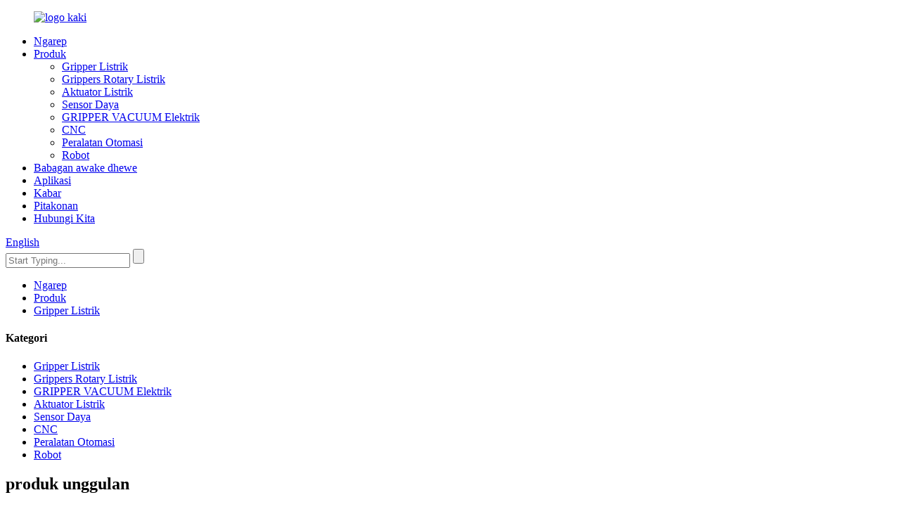

--- FILE ---
content_type: text/html
request_url: http://jw.sz-chengzhou.com/electric-gripper/
body_size: 12063
content:
<!DOCTYPE html> <html dir="ltr" lang="jw"> <head> <meta charset="UTF-8"/> <meta http-equiv="Content-Type" content="text/html; charset=UTF-8" /> <!-- Global site tag (gtag.js) - Google Analytics --> <script async src="https://www.googletagmanager.com/gtag/js?id=UA-228169157-22"></script> <script>
  window.dataLayer = window.dataLayer || [];
  function gtag(){dataLayer.push(arguments);}
  gtag('js', new Date());

  gtag('config', 'UA-228169157-22');
</script> <!-- Yandex.Metrika counter --> <script type="text/javascript" >
   (function(m,e,t,r,i,k,a){m[i]=m[i]||function(){(m[i].a=m[i].a||[]).push(arguments)};
   m[i].l=1*new Date();
   for (var j = 0; j < document.scripts.length; j++) {if (document.scripts[j].src === r) { return; }}
   k=e.createElement(t),a=e.getElementsByTagName(t)[0],k.async=1,k.src=r,a.parentNode.insertBefore(k,a)})
   (window, document, "script", "https://mc.yandex.ru/metrika/tag.js", "ym");

   ym(97663516, "init", {
        clickmap:true,
        trackLinks:true,
        accurateTrackBounce:true,
        webvisor:true
   });
</script> <noscript><div><img src="https://mc.yandex.ru/watch/97663516" style="position:absolute; left:-9999px;" alt="" /></div></noscript> <!-- /Yandex.Metrika counter -->  <title>Pabrik Gripper Listrik - Produsen lan Pemasok Gripper Listrik China</title> <meta name="viewport" content="width=device-width,initial-scale=1,minimum-scale=1,maximum-scale=1,user-scalable=no"> <link rel="apple-touch-icon-precomposed" href=""> <meta name="format-detection" content="telephone=no"> <meta name="apple-mobile-web-app-capable" content="yes"> <meta name="apple-mobile-web-app-status-bar-style" content="black"> <link href="//cdn.globalso.com/sz-chengzhou/style/global/style.css" rel="stylesheet" onload="this.onload=null;this.rel='stylesheet'"> <link href="//cdn.globalso.com/sz-chengzhou/style/public/public.css" rel="stylesheet" onload="this.onload=null;this.rel='stylesheet'"> <script src="https://cdn.globalso.com/lite-yt-embed.js"></script> <link href="https://cdn.globalso.com/lite-yt-embed.css" rel="stylesheet" onload="this.onload=null;this.rel='stylesheet'"> <link rel="shortcut icon" href="https://cdn.globalso.com/sz-chengzhou/ico.png" />  <!–Plugin WP Missed Schedule 2024-06-26 Active–><link rel="canonical" href="https://www.sz-chengzhou.com/electric-gripper/" /> <meta name="description" content="Produsen Gripper Listrik, Pabrik, Pemasok Saka China, Kita rawuh kanthi serius kanggo ngasilake lan tumindak kanthi integritas, lan kanthi disenengi para pelanggan ing omah lan ing luar negeri ing industri xxx." /> <link href="//cdn.globalso.com/hide_search.css" rel="stylesheet"/><link href="//www.sz-chengzhou.com/style/jw.html.css" rel="stylesheet"/><link rel="alternate" hreflang="jw" href="http://jw.sz-chengzhou.com/" /></head> <body> <div class="container"> <header class="web_head">     <section class="head_layer">       <div class="layout">         <figure class="logo"><a href="/">                 <img src="https://cdn.globalso.com/sz-chengzhou/foot-logo.png" alt="logo kaki">                 </a></figure>         <nav class="nav_wrap">           <ul class="head_nav">         <li><a href="/">Ngarep</a></li> <li class="current-menu-ancestor current-menu-parent"><a href="/products/">Produk</a> <ul class="sub-menu"> 	<li class="nav-current"><a href="/electric-gripper/">Gripper Listrik</a></li> 	<li><a href="/rotary-electric-grippers/">Grippers Rotary Listrik</a></li> 	<li><a href="/electric-actuator/">Aktuator Listrik</a></li> 	<li><a href="/electric-vacuum-gripper-force-sensor/">Sensor Daya</a></li> 	<li><a href="/electric-vacuum-gripper-products/">GRIPPER VACUUM Elektrik</a></li> 	<li><a href="/cnc/">CNC</a></li> 	<li><a href="/automation-equipment/">Peralatan Otomasi</a></li> 	<li><a href="/robot/">Robot</a></li> </ul> </li> <li><a href="/about-us/">Babagan awake dhewe</a></li> <li><a href="/applications/">Aplikasi</a></li> <li><a href="/news/">Kabar</a></li> <li><a href="/faqs/">Pitakonan</a></li> <li><a href="/contact-us/">Hubungi Kita</a></li>       </ul>         </nav>         <div class="head_right">           <div class="change-language ensemble">   <div class="change-language-info">     <div class="change-language-title medium-title">        <div class="language-flag language-flag-en"><a href="https://www.sz-chengzhou.com/"><b class="country-flag"></b><span>English</span> </a></div>        <b class="language-icon"></b>      </div> 	<div class="change-language-cont sub-content">         <div class="empty"></div>     </div>   </div> </div> <!--theme257-->          <div class="head-search">              <form  action="/search.php" method="get">           <input class="search-ipt" type="text" placeholder="Start Typing..."  name="s" id="s" />           <input type="hidden" name="cat" value="490"/>           <input class="search-btn" type="submit"  id="searchsubmit" value=""/>         <span id="btn-search"></span>         </form>           </div>         </div>       </div>     </section>   </header><div class="path_bar">     <div class="layout">       <ul>        <li> <a itemprop="breadcrumb" href="/">Ngarep</a></li><li> <a itemprop="breadcrumb" href="/products/" title="Products">Produk</a> </li><li> <a href="#">Gripper Listrik</a></li>       </ul>     </div>   </div> <section class="web_main page_main">   <div class="layout">     <aside class="aside">   <section class="aside-wrap">     <section class="side-widget">     <div class="side-tit-bar">       <h4 class="side-tit">Kategori</h4>     </div>     <ul class="side-cate">       <li class="nav-current"><a href="/electric-gripper/">Gripper Listrik</a></li> <li><a href="/rotary-electric-grippers/">Grippers Rotary Listrik</a></li> <li><a href="/electric-vacuum-gripper-products/">GRIPPER VACUUM Elektrik</a></li> <li><a href="/electric-actuator/">Aktuator Listrik</a></li> <li><a href="/electric-vacuum-gripper-force-sensor/">Sensor Daya</a></li> <li><a href="/cnc/">CNC</a></li> <li><a href="/automation-equipment/">Peralatan Otomasi</a></li> <li><a href="/robot/">Robot</a></li>     </ul>   </section>   <div class="side-widget">     <div class="side-tit-bar">       <h2 class="side-tit">produk unggulan</h2>     </div>     <div class="side-product-items">       <div class="items_content">         <ul >                     <li class="side_product_item">             <figure> <a  class="item-img" href="/rgi-series-product/"><img src="https://cdn.globalso.com/sz-chengzhou/RGI-300x300.jpg" alt="RGI Series rotary gripper listrik"></a>               <figcaption>                 <div class="item_text"><a href="/rgi-series-product/">RGI Series rotary gripper listrik</a></div>               </figcaption>             </figure>             <a href="/rgi-series-product/" class="add-friend"></a> </li>                     <li class="side_product_item">             <figure> <a  class="item-img" href="/cg-series-product/"><img src="https://cdn.globalso.com/sz-chengzhou/CG-Series-300x300.jpg" alt="CG Series telung driji gripper elektrik"></a>               <figcaption>                 <div class="item_text"><a href="/cg-series-product/">CG Series telung driji gripper elektrik</a></div>               </figcaption>             </figure>             <a href="/cg-series-product/" class="add-friend"></a> </li>                     <li class="side_product_item">             <figure> <a  class="item-img" href="/pgs-series-product/"><img src="https://cdn.globalso.com/sz-chengzhou/pgs1-300x300.jpg" alt="PGS Series miniatur gripper magnetik"></a>               <figcaption>                 <div class="item_text"><a href="/pgs-series-product/">PGS Series miniatur gripper magnetik</a></div>               </figcaption>             </figure>             <a href="/pgs-series-product/" class="add-friend"></a> </li>                     <li class="side_product_item">             <figure> <a  class="item-img" href="/pgc-series-product/"><img src="https://cdn.globalso.com/sz-chengzhou/PGC-Series-300x300.jpg" alt="PGC Series Paralel loro-driji gripper listrik"></a>               <figcaption>                 <div class="item_text"><a href="/pgc-series-product/">PGC Series Paralel loro-driji gripper listrik</a></div>               </figcaption>             </figure>             <a href="/pgc-series-product/" class="add-friend"></a> </li>                     <li class="side_product_item">             <figure> <a  class="item-img" href="/cnc-technology-product/"><img src="https://cdn.globalso.com/sz-chengzhou/Cutter-type-CNC-lathe.jpg" alt="Teknologi CNC"></a>               <figcaption>                 <div class="item_text"><a href="/cnc-technology-product/">Teknologi CNC</a></div>               </figcaption>             </figure>             <a href="/cnc-technology-product/" class="add-friend"></a> </li>                   </ul>       </div>     </div>   </div>       <div class="side-bn"><a href=""><img src="https://cdn.globalso.com/sz-chengzhou/contact.png" alt="" /></a></div>   </section> </aside>    <section class="main">       <div class="product-list">         <h1 class="page_title">Gripper Listrik</h1>          	                  <ul class="product_list_items">    <li class="product_list_item">             <figure>               <span class="item_img"><img src="https://cdn.globalso.com/sz-chengzhou/CG-Series.jpg" alt="CG Series telung driji gripper elektrik"><a href="/cg-series-product/" title="CG Series three-fingers electric gripper"></a> </span>               <figcaption> 			  <div class="item_information">                      <h3 class="item_title"><a href="/cg-series-product/" title="CG Series three-fingers electric gripper">CG Series telung driji gripper elektrik</a></h3>                 <div class="item_info"><p>Gripper listrik sentris telung driji seri CG sing dikembangake kanthi mandiri dening DH-Robotics minangka jiwa sing apik kanggo nyekel benda kerja silinder.Seri CG kasedhiya ing macem-macem model kanggo macem-macem skenario, stroke lan piranti pungkasan.</p> </div>                 </div>                 <div class="product_btns">                   <a href="javascript:" class="priduct_btn_inquiry add_email12">nakoni, nyelidiki</a><a href="/cg-series-product/" class="priduct_btn_detail">rinci</a>                 </div>               </figcaption>             </figure>           </li>    <li class="product_list_item">             <figure>               <span class="item_img"><img src="https://cdn.globalso.com/sz-chengzhou/pgs1.jpg" alt="PGS Series miniatur gripper magnetik"><a href="/pgs-series-product/" title="PGS Series miniature magnetic gripper"></a> </span>               <figcaption> 			  <div class="item_information">                      <h3 class="item_title"><a href="/pgs-series-product/" title="PGS Series miniature magnetic gripper">PGS Series miniatur gripper magnetik</a></h3>                 <div class="item_info"><p>Seri PGS minangka gripper elektromagnetik miniatur kanthi frekuensi kerja sing dhuwur.Adhedhasar desain pamisah, seri PGS bisa diterapake ing lingkungan winates spasi kanthi ukuran kompak lan konfigurasi sing prasaja.</p> </div>                 </div>                 <div class="product_btns">                   <a href="javascript:" class="priduct_btn_inquiry add_email12">nakoni, nyelidiki</a><a href="/pgs-series-product/" class="priduct_btn_detail">rinci</a>                 </div>               </figcaption>             </figure>           </li>    <li class="product_list_item">             <figure>               <span class="item_img"><img src="https://cdn.globalso.com/sz-chengzhou/PGC-Series.jpg" alt="PGC Series Paralel loro-driji gripper listrik"><a href="/pgc-series-product/" title="PGC Series Parallel two-fingers electric gripper"></a> </span>               <figcaption> 			  <div class="item_information">                      <h3 class="item_title"><a href="/pgc-series-product/" title="PGC Series Parallel two-fingers electric gripper">PGC Series Paralel loro-driji gripper listrik</a></h3>                 <div class="item_info"><p>Seri DH-Robotics PGC saka grippers listrik paralel kolaboratif yaiku gripper listrik sing utamané digunakake ing manipulator koperasi.Nduwe kaluwihan tingkat proteksi sing dhuwur, plug and play, beban gedhe lan liya-liyane.Seri PGC nggabungake kontrol pasukan presisi lan estetika industri.Ing taun 2021, dheweke menangake rong penghargaan desain industri, Red Dot Award lan IF Award.</p> </div>                 </div>                 <div class="product_btns">                   <a href="javascript:" class="priduct_btn_inquiry add_email12">nakoni, nyelidiki</a><a href="/pgc-series-product/" class="priduct_btn_detail">rinci</a>                 </div>               </figcaption>             </figure>           </li>    <li class="product_list_item">             <figure>               <span class="item_img"><img src="https://cdn.globalso.com/sz-chengzhou/AG-Series.jpg" alt="Gripper listrik kolaboratif adaptif Seri AG"><a href="/ag-series-product/" title="AG Series adaptive collaborative electric gripper"></a> </span>               <figcaption> 			  <div class="item_information">                      <h3 class="item_title"><a href="/ag-series-product/" title="AG Series adaptive collaborative electric gripper">Gripper listrik kolaboratif adaptif Seri AG</a></h3>                 <div class="item_info"><p>Seri AG minangka gripper listrik adaptif jinis linkage sing dikembangake sacara mandiri dening DH-Robotics.Kanthi piranti lunak Plug&Play sing akeh lan desain struktural sing apik banget, seri AG minangka solusi sing cocog kanggo ditrapake karo robot kolaboratif kanggo nyepeng karya kanthi macem-macem wujud ing industri sing beda-beda.</p> </div>                 </div>                 <div class="product_btns">                   <a href="javascript:" class="priduct_btn_inquiry add_email12">nakoni, nyelidiki</a><a href="/ag-series-product/" class="priduct_btn_detail">rinci</a>                 </div>               </figcaption>             </figure>           </li>    <li class="product_list_item">             <figure>               <span class="item_img"><img src="https://cdn.globalso.com/sz-chengzhou/PGI-Series.jpg" alt="PGI Series industri gripper listrik"><a href="/pgi-series-product/" title="PGI Series industrial electric gripper"></a> </span>               <figcaption> 			  <div class="item_information">                      <h3 class="item_title"><a href="/pgi-series-product/" title="PGI Series industrial electric gripper">PGI Series industri gripper listrik</a></h3>                 <div class="item_info"><p>Adhedhasar syarat industri "stroke dawa, beban dhuwur, lan tingkat perlindungan sing dhuwur", DH-Robotics kanthi mandiri ngembangake seri PGI saka gripper paralel listrik industri.Seri PGI digunakake akeh ing macem-macem skenario industri kanthi umpan balik positif.</p> </div>                 </div>                 <div class="product_btns">                   <a href="javascript:" class="priduct_btn_inquiry add_email12">nakoni, nyelidiki</a><a href="/pgi-series-product/" class="priduct_btn_detail">rinci</a>                 </div>               </figcaption>             </figure>           </li>    <li class="product_list_item">             <figure>               <span class="item_img"><img src="https://cdn.globalso.com/sz-chengzhou/pge.jpg" alt="PGE Series loro-driji gripper listrik industri"><a href="/pge-series-product/" title="PGE Series two-fingers industrial electric gripper"></a> </span>               <figcaption> 			  <div class="item_information">                      <h3 class="item_title"><a href="/pge-series-product/" title="PGE Series two-fingers industrial electric gripper">PGE Series loro-driji gripper listrik industri</a></h3>                 <div class="item_info"><p>Seri PGE minangka gripper paralel listrik jinis slim industri.Kanthi kontrol pasukan sing tepat, ukuran kompak lan kacepetan kerja sing dhuwur, wis dadi "Produk jual panas" ing bidang gripper listrik industri.</p> </div>                 </div>                 <div class="product_btns">                   <a href="javascript:" class="priduct_btn_inquiry add_email12">nakoni, nyelidiki</a><a href="/pge-series-product/" class="priduct_btn_detail">rinci</a>                 </div>               </figcaption>             </figure>           </li>          </ul>         <div class="page_bar">         <div class="pages"></div>       </div>       </div>            </section>   </div> </section> <footer class="web_footer">     <!--style="background-image: url(//cdn.globalso.com/sz-chengzhou/style/global/img/demo/footer_bg.jpg)"-->     <div class="foot_service">       <div class="layout">         <div class="foot_news wow fadeInRightA">           <div class="col_hd">             <h2 class="hd_title">Kabar</h2>             <h5 class="hd_desc">jejak kita, kepemimpinan, innoation, produk</h5>           </div>           <div class="col_bd">             <ul class="news_items flex_row">                            <li class="news_item">                 <a class="item_inner" href="/news/common-control-methods-for-electric-grippers-include-manual-control-programming-control-and-sensor-feedback-control/">                     <span  class="item_img_height"style="height:200px!important;">                   <div class="item_img"> <img src="https://cdn.globalso.com/sz-chengzhou/electric-rotary-gripper.jpg" alt="Cara kontrol umum kanggo grippers listrik kalebu kontrol manual, kontrol program lan kontrol umpan balik sensor"></div></span>                   <div class="item_info">                     <span class="news_time">23-11-06</span>                     <h4 class="news_tit">Cara kontrol umum kanggo grip listrik ...</h4>                   </div>                 </a>               </li>                             <li class="news_item">                 <a class="item_inner" href="/news/application-cases-of-electric-grippers-in-circular-production-lines/">                     <span  class="item_img_height"style="height:200px!important;">                   <div class="item_img"> <img src="https://cdn.globalso.com/sz-chengzhou/electric-gripper.jpg" alt="Kasus aplikasi grippers listrik ing jalur produksi bunder"></div></span>                   <div class="item_info">                     <span class="news_time">23-11-06</span>                     <h4 class="news_tit">Kasus aplikasi gripper listrik ing ...</h4>                   </div>                 </a>               </li>                             <li class="news_item">                 <a class="item_inner" href="/news/how-to-choose-the-electric-gripper-servo-gripper-correctly/">                     <span  class="item_img_height"style="height:200px!important;">                   <div class="item_img"> <img src="https://cdn.globalso.com/sz-chengzhou/correctly.png" alt="Carane milih gripper elektrik (servo gripper) bener"></div></span>                   <div class="item_info">                     <span class="news_time">23-06-30</span>                     <h4 class="news_tit">Cara milih gripper listrik (servo ...</h4>                   </div>                 </a>               </li>                             </ul>             <div class="learn_more">               <a href="/news/" class="sys_btn_more"></a>             </div>           </div>         </div>         <div class="foot_items wow fadeInLeftA">           <!-- foot_item_info -->           <div class="foot_item foot_item_info">             <figure class="foot_logo"><a href="/">                 <img src="https://cdn.globalso.com/sz-chengzhou/foot-logo.png" alt="logo kaki">                 </a></figure>           </div>           <!-- foot_item_contact -->           <div class="foot_item foot_item_contact">            <div class="foot_item_hd">              <h3 class="title">Hubungi Kita</h3>            </div>            <div class="foot_item_bd">              <address class="foot_contact_list">               <!-- icons:                    ============================                    contact_ico_local                    contact_ico_phone                    contact_ico_email                    contact_ico_fax                    contact_ico_skype                    contact_ico_time -->                <ul>                  <li class="contact_item">                    <i class="contact_ico contact_ico_phone"></i>                    <div class="contact_txt">                     <span class="contact_label">Telpon:</span>                     <span class="contact_val"><a class="tel_link" href="tel:0086-13828889362">0086-13828889362</a></span>                  </div>                                 </li>                  <li class="contact_item">                    <i class="contact_ico contact_ico_email"></i>                    <div class="contact_txt">                     <span class="contact_label">Email:</span>                     <span class="contact_val"><a href="mailto:admin@sz-chengzhou.com" class="add_email121">admin@sz-chengzhou.com</a></span>                  </div>                                 </li>                  <li class="contact_item">                    <i class="contact_ico contact_ico_local"></i>                    <div class="contact_txt">                     <span class="contact_label">alamat:</span>                     <span class="contact_val">6 Floor South, 15-5-B, Gonghe Eighth Ind Zone, Shajing Street, ShenZhen, Guangdong, China</span>                  </div>                                 </li>                   <li class="contact_item contact_shop">                    <!--<i class="contact_ico contact_ico_local"></i>-->                    <div class="contact_txt">                    <span class="contact_label_shop"><a href="https://www.robotshop.com/en/vendor/shenzhen-chengzhou-technology.html"  target="_blank" clas="contact_label_shop_a">Toko Eceran</a></span>                   </div>                                 </li>                </ul>              </address>            </div>           </div>           <!-- foot_item_inquiry -->           <div class="foot_item foot_item_inquiry">              <div class="company_subscribe">               <div class="learn_more">                 <a href="javascript:" class="sys_btn button">INQUIRY SAIKI</a>               </div>              </div>           </div>           <!-- foot_item_follow -->           <div class="foot_item foot_item_follow">             <ul class="foot_sns">                            <li><a target="_blank" href="https://www.facebook.com/ChengZhou-Automation-102170955849126/?ref=pages_you_manage"><img src="https://cdn.globalso.com/sz-chengzhou/sns02.png" alt="sns02"></a></li>                         <li><a target="_blank" href="https://www.linkedin.com/in/joy-ou-65363a23a/"><img src="https://cdn.globalso.com/sz-chengzhou/linnk.png" alt="linkedin"></a></li>                         <li><a target="_blank" href=""><img src="https://cdn.globalso.com/sz-chengzhou/sns021.png" alt="sns02"></a></li>                         <li><a target="_blank" href="https://www.youtube.com/channel/UC4NEpGitfxms54LRSXRb4Cg"><img src="https://cdn.globalso.com/sz-chengzhou/sns04.png" alt="sns04"></a></li>                         </ul>           </div>          </div>       </div>       <div class="coyright">© Hak Cipta - 2010-2022 : Kabeh Hak Dilindungi.<!--<script type="text/javascript" src="//www.globalso.site/livechat.js"></script>-->        <a href="/featured/">Produk Panas</a> - <a href="/sitemap.xml">Sitemap</a> - <a href="/">AMP Mobile</a> <br><a href='/electric-hydraulic-actuator/' title='Electric Hydraulic Actuator'>Aktuator Hidrolik Listrik</a>,  <a href='/electric-actuator-for-gate-valve/' title='Electric Actuator For Gate Valve'>Aktuator Listrik Kanggo Gate Valve</a>,  <a href='/electric-screw-jack-actuators/' title='Electric Screw Jack Actuators'>Aktuator Jack Screw Listrik</a>,  <a href='/econ-electric-actuator/' title='Econ Electric Actuator'>Econ Electric Actuator</a>,  <a href='/plugins/' title='Plugins'>Plugins</a>,  <a href='/industrial-automation-vibration-plate/' title='Industrial Automation Vibration Plate'>Plat Getaran Otomasi Industri</a>,         </div>     </div>   </footer> <aside class="scrollsidebar" id="scrollsidebar">   <div class="side_content">     <div class="side_list">       <header class="hd"><img src="//cdn.globalso.com/title_pic.png" alt="Inuiry online"/></header>       <div class="cont">         <li><a class="email" href="javascript:" onclick="showMsgPop();">Kirimi Email</a></li>                                       </div>                   <div class="side_title"><a  class="close_btn"><span>x</span></a></div>     </div>   </div>   <div class="show_btn"></div> </aside> <div class="inquiry-pop-bd">   <div class="inquiry-pop"> <i class="ico-close-pop" onclick="hideMsgPop();"></i>      <script type="text/javascript" src="//www.globalso.site/form.js"></script>    </div> </div> </div>  <script type="text/javascript" src="//cdn.globalso.com/sz-chengzhou/style/global/js/jquery.min.js"></script>  <script type="text/javascript" src="//cdn.globalso.com/sz-chengzhou/style/global/js/common.js"></script> <script type="text/javascript" src="//cdn.globalso.com/sz-chengzhou/style/public/public.js"></script>  <!--[if lt IE 9]> <script src="//cdn.globalso.com/sz-chengzhou/style/global/js/html5.js"></script> <![endif]--> <script type="text/javascript">

if(typeof jQuery == 'undefined' || typeof jQuery.fn.on == 'undefined') {
	document.write('<script src="https://www.sz-chengzhou.com/wp-content/plugins/bb-plugin/js/jquery.js"><\/script>');
	document.write('<script src="https://www.sz-chengzhou.com/wp-content/plugins/bb-plugin/js/jquery.migrate.min.js"><\/script>');
}

</script><ul class="prisna-wp-translate-seo" id="prisna-translator-seo"><li class="language-flag language-flag-en"><a href="https://www.sz-chengzhou.com/electric-gripper/" title="English" target="_blank"><b class="country-flag"></b><span>English</span></a></li><li class="language-flag language-flag-fr"><a href="http://fr.sz-chengzhou.com/electric-gripper/" title="French" target="_blank"><b class="country-flag"></b><span>French</span></a></li><li class="language-flag language-flag-de"><a href="http://de.sz-chengzhou.com/electric-gripper/" title="German" target="_blank"><b class="country-flag"></b><span>German</span></a></li><li class="language-flag language-flag-pt"><a href="http://pt.sz-chengzhou.com/electric-gripper/" title="Portuguese" target="_blank"><b class="country-flag"></b><span>Portuguese</span></a></li><li class="language-flag language-flag-es"><a href="http://es.sz-chengzhou.com/electric-gripper/" title="Spanish" target="_blank"><b class="country-flag"></b><span>Spanish</span></a></li><li class="language-flag language-flag-ru"><a href="http://ru.sz-chengzhou.com/electric-gripper/" title="Russian" target="_blank"><b class="country-flag"></b><span>Russian</span></a></li><li class="language-flag language-flag-ja"><a href="http://ja.sz-chengzhou.com/electric-gripper/" title="Japanese" target="_blank"><b class="country-flag"></b><span>Japanese</span></a></li><li class="language-flag language-flag-ko"><a href="http://ko.sz-chengzhou.com/electric-gripper/" title="Korean" target="_blank"><b class="country-flag"></b><span>Korean</span></a></li><li class="language-flag language-flag-ar"><a href="http://ar.sz-chengzhou.com/electric-gripper/" title="Arabic" target="_blank"><b class="country-flag"></b><span>Arabic</span></a></li><li class="language-flag language-flag-ga"><a href="http://ga.sz-chengzhou.com/electric-gripper/" title="Irish" target="_blank"><b class="country-flag"></b><span>Irish</span></a></li><li class="language-flag language-flag-el"><a href="http://el.sz-chengzhou.com/electric-gripper/" title="Greek" target="_blank"><b class="country-flag"></b><span>Greek</span></a></li><li class="language-flag language-flag-tr"><a href="http://tr.sz-chengzhou.com/electric-gripper/" title="Turkish" target="_blank"><b class="country-flag"></b><span>Turkish</span></a></li><li class="language-flag language-flag-it"><a href="http://it.sz-chengzhou.com/electric-gripper/" title="Italian" target="_blank"><b class="country-flag"></b><span>Italian</span></a></li><li class="language-flag language-flag-da"><a href="http://da.sz-chengzhou.com/electric-gripper/" title="Danish" target="_blank"><b class="country-flag"></b><span>Danish</span></a></li><li class="language-flag language-flag-ro"><a href="http://ro.sz-chengzhou.com/electric-gripper/" title="Romanian" target="_blank"><b class="country-flag"></b><span>Romanian</span></a></li><li class="language-flag language-flag-id"><a href="http://id.sz-chengzhou.com/electric-gripper/" title="Indonesian" target="_blank"><b class="country-flag"></b><span>Indonesian</span></a></li><li class="language-flag language-flag-cs"><a href="http://cs.sz-chengzhou.com/electric-gripper/" title="Czech" target="_blank"><b class="country-flag"></b><span>Czech</span></a></li><li class="language-flag language-flag-af"><a href="http://af.sz-chengzhou.com/electric-gripper/" title="Afrikaans" target="_blank"><b class="country-flag"></b><span>Afrikaans</span></a></li><li class="language-flag language-flag-sv"><a href="http://sv.sz-chengzhou.com/electric-gripper/" title="Swedish" target="_blank"><b class="country-flag"></b><span>Swedish</span></a></li><li class="language-flag language-flag-pl"><a href="http://pl.sz-chengzhou.com/electric-gripper/" title="Polish" target="_blank"><b class="country-flag"></b><span>Polish</span></a></li><li class="language-flag language-flag-eu"><a href="http://eu.sz-chengzhou.com/electric-gripper/" title="Basque" target="_blank"><b class="country-flag"></b><span>Basque</span></a></li><li class="language-flag language-flag-ca"><a href="http://ca.sz-chengzhou.com/electric-gripper/" title="Catalan" target="_blank"><b class="country-flag"></b><span>Catalan</span></a></li><li class="language-flag language-flag-eo"><a href="http://eo.sz-chengzhou.com/electric-gripper/" title="Esperanto" target="_blank"><b class="country-flag"></b><span>Esperanto</span></a></li><li class="language-flag language-flag-hi"><a href="http://hi.sz-chengzhou.com/electric-gripper/" title="Hindi" target="_blank"><b class="country-flag"></b><span>Hindi</span></a></li><li class="language-flag language-flag-lo"><a href="http://lo.sz-chengzhou.com/electric-gripper/" title="Lao" target="_blank"><b class="country-flag"></b><span>Lao</span></a></li><li class="language-flag language-flag-sq"><a href="http://sq.sz-chengzhou.com/electric-gripper/" title="Albanian" target="_blank"><b class="country-flag"></b><span>Albanian</span></a></li><li class="language-flag language-flag-am"><a href="http://am.sz-chengzhou.com/electric-gripper/" title="Amharic" target="_blank"><b class="country-flag"></b><span>Amharic</span></a></li><li class="language-flag language-flag-hy"><a href="http://hy.sz-chengzhou.com/electric-gripper/" title="Armenian" target="_blank"><b class="country-flag"></b><span>Armenian</span></a></li><li class="language-flag language-flag-az"><a href="http://az.sz-chengzhou.com/electric-gripper/" title="Azerbaijani" target="_blank"><b class="country-flag"></b><span>Azerbaijani</span></a></li><li class="language-flag language-flag-be"><a href="http://be.sz-chengzhou.com/electric-gripper/" title="Belarusian" target="_blank"><b class="country-flag"></b><span>Belarusian</span></a></li><li class="language-flag language-flag-bn"><a href="http://bn.sz-chengzhou.com/electric-gripper/" title="Bengali" target="_blank"><b class="country-flag"></b><span>Bengali</span></a></li><li class="language-flag language-flag-bs"><a href="http://bs.sz-chengzhou.com/electric-gripper/" title="Bosnian" target="_blank"><b class="country-flag"></b><span>Bosnian</span></a></li><li class="language-flag language-flag-bg"><a href="http://bg.sz-chengzhou.com/electric-gripper/" title="Bulgarian" target="_blank"><b class="country-flag"></b><span>Bulgarian</span></a></li><li class="language-flag language-flag-ceb"><a href="http://ceb.sz-chengzhou.com/electric-gripper/" title="Cebuano" target="_blank"><b class="country-flag"></b><span>Cebuano</span></a></li><li class="language-flag language-flag-ny"><a href="http://ny.sz-chengzhou.com/electric-gripper/" title="Chichewa" target="_blank"><b class="country-flag"></b><span>Chichewa</span></a></li><li class="language-flag language-flag-co"><a href="http://co.sz-chengzhou.com/electric-gripper/" title="Corsican" target="_blank"><b class="country-flag"></b><span>Corsican</span></a></li><li class="language-flag language-flag-hr"><a href="http://hr.sz-chengzhou.com/electric-gripper/" title="Croatian" target="_blank"><b class="country-flag"></b><span>Croatian</span></a></li><li class="language-flag language-flag-nl"><a href="http://nl.sz-chengzhou.com/electric-gripper/" title="Dutch" target="_blank"><b class="country-flag"></b><span>Dutch</span></a></li><li class="language-flag language-flag-et"><a href="http://et.sz-chengzhou.com/electric-gripper/" title="Estonian" target="_blank"><b class="country-flag"></b><span>Estonian</span></a></li><li class="language-flag language-flag-tl"><a href="http://tl.sz-chengzhou.com/electric-gripper/" title="Filipino" target="_blank"><b class="country-flag"></b><span>Filipino</span></a></li><li class="language-flag language-flag-fi"><a href="http://fi.sz-chengzhou.com/electric-gripper/" title="Finnish" target="_blank"><b class="country-flag"></b><span>Finnish</span></a></li><li class="language-flag language-flag-fy"><a href="http://fy.sz-chengzhou.com/electric-gripper/" title="Frisian" target="_blank"><b class="country-flag"></b><span>Frisian</span></a></li><li class="language-flag language-flag-gl"><a href="http://gl.sz-chengzhou.com/electric-gripper/" title="Galician" target="_blank"><b class="country-flag"></b><span>Galician</span></a></li><li class="language-flag language-flag-ka"><a href="http://ka.sz-chengzhou.com/electric-gripper/" title="Georgian" target="_blank"><b class="country-flag"></b><span>Georgian</span></a></li><li class="language-flag language-flag-gu"><a href="http://gu.sz-chengzhou.com/electric-gripper/" title="Gujarati" target="_blank"><b class="country-flag"></b><span>Gujarati</span></a></li><li class="language-flag language-flag-ht"><a href="http://ht.sz-chengzhou.com/electric-gripper/" title="Haitian" target="_blank"><b class="country-flag"></b><span>Haitian</span></a></li><li class="language-flag language-flag-ha"><a href="http://ha.sz-chengzhou.com/electric-gripper/" title="Hausa" target="_blank"><b class="country-flag"></b><span>Hausa</span></a></li><li class="language-flag language-flag-haw"><a href="http://haw.sz-chengzhou.com/electric-gripper/" title="Hawaiian" target="_blank"><b class="country-flag"></b><span>Hawaiian</span></a></li><li class="language-flag language-flag-iw"><a href="http://iw.sz-chengzhou.com/electric-gripper/" title="Hebrew" target="_blank"><b class="country-flag"></b><span>Hebrew</span></a></li><li class="language-flag language-flag-hmn"><a href="http://hmn.sz-chengzhou.com/electric-gripper/" title="Hmong" target="_blank"><b class="country-flag"></b><span>Hmong</span></a></li><li class="language-flag language-flag-hu"><a href="http://hu.sz-chengzhou.com/electric-gripper/" title="Hungarian" target="_blank"><b class="country-flag"></b><span>Hungarian</span></a></li><li class="language-flag language-flag-is"><a href="http://is.sz-chengzhou.com/electric-gripper/" title="Icelandic" target="_blank"><b class="country-flag"></b><span>Icelandic</span></a></li><li class="language-flag language-flag-ig"><a href="http://ig.sz-chengzhou.com/electric-gripper/" title="Igbo" target="_blank"><b class="country-flag"></b><span>Igbo</span></a></li><li class="language-flag language-flag-jw"><a href="http://jw.sz-chengzhou.com/electric-gripper/" title="Javanese" target="_blank"><b class="country-flag"></b><span>Javanese</span></a></li><li class="language-flag language-flag-kn"><a href="http://kn.sz-chengzhou.com/electric-gripper/" title="Kannada" target="_blank"><b class="country-flag"></b><span>Kannada</span></a></li><li class="language-flag language-flag-kk"><a href="http://kk.sz-chengzhou.com/electric-gripper/" title="Kazakh" target="_blank"><b class="country-flag"></b><span>Kazakh</span></a></li><li class="language-flag language-flag-km"><a href="http://km.sz-chengzhou.com/electric-gripper/" title="Khmer" target="_blank"><b class="country-flag"></b><span>Khmer</span></a></li><li class="language-flag language-flag-ku"><a href="http://ku.sz-chengzhou.com/electric-gripper/" title="Kurdish" target="_blank"><b class="country-flag"></b><span>Kurdish</span></a></li><li class="language-flag language-flag-ky"><a href="http://ky.sz-chengzhou.com/electric-gripper/" title="Kyrgyz" target="_blank"><b class="country-flag"></b><span>Kyrgyz</span></a></li><li class="language-flag language-flag-la"><a href="http://la.sz-chengzhou.com/electric-gripper/" title="Latin" target="_blank"><b class="country-flag"></b><span>Latin</span></a></li><li class="language-flag language-flag-lv"><a href="http://lv.sz-chengzhou.com/electric-gripper/" title="Latvian" target="_blank"><b class="country-flag"></b><span>Latvian</span></a></li><li class="language-flag language-flag-lt"><a href="http://lt.sz-chengzhou.com/electric-gripper/" title="Lithuanian" target="_blank"><b class="country-flag"></b><span>Lithuanian</span></a></li><li class="language-flag language-flag-lb"><a href="http://lb.sz-chengzhou.com/electric-gripper/" title="Luxembou.." target="_blank"><b class="country-flag"></b><span>Luxembou..</span></a></li><li class="language-flag language-flag-mk"><a href="http://mk.sz-chengzhou.com/electric-gripper/" title="Macedonian" target="_blank"><b class="country-flag"></b><span>Macedonian</span></a></li><li class="language-flag language-flag-mg"><a href="http://mg.sz-chengzhou.com/electric-gripper/" title="Malagasy" target="_blank"><b class="country-flag"></b><span>Malagasy</span></a></li><li class="language-flag language-flag-ms"><a href="http://ms.sz-chengzhou.com/electric-gripper/" title="Malay" target="_blank"><b class="country-flag"></b><span>Malay</span></a></li><li class="language-flag language-flag-ml"><a href="http://ml.sz-chengzhou.com/electric-gripper/" title="Malayalam" target="_blank"><b class="country-flag"></b><span>Malayalam</span></a></li><li class="language-flag language-flag-mt"><a href="http://mt.sz-chengzhou.com/electric-gripper/" title="Maltese" target="_blank"><b class="country-flag"></b><span>Maltese</span></a></li><li class="language-flag language-flag-mi"><a href="http://mi.sz-chengzhou.com/electric-gripper/" title="Maori" target="_blank"><b class="country-flag"></b><span>Maori</span></a></li><li class="language-flag language-flag-mr"><a href="http://mr.sz-chengzhou.com/electric-gripper/" title="Marathi" target="_blank"><b class="country-flag"></b><span>Marathi</span></a></li><li class="language-flag language-flag-mn"><a href="http://mn.sz-chengzhou.com/electric-gripper/" title="Mongolian" target="_blank"><b class="country-flag"></b><span>Mongolian</span></a></li><li class="language-flag language-flag-my"><a href="http://my.sz-chengzhou.com/electric-gripper/" title="Burmese" target="_blank"><b class="country-flag"></b><span>Burmese</span></a></li><li class="language-flag language-flag-ne"><a href="http://ne.sz-chengzhou.com/electric-gripper/" title="Nepali" target="_blank"><b class="country-flag"></b><span>Nepali</span></a></li><li class="language-flag language-flag-no"><a href="http://no.sz-chengzhou.com/electric-gripper/" title="Norwegian" target="_blank"><b class="country-flag"></b><span>Norwegian</span></a></li><li class="language-flag language-flag-ps"><a href="http://ps.sz-chengzhou.com/electric-gripper/" title="Pashto" target="_blank"><b class="country-flag"></b><span>Pashto</span></a></li><li class="language-flag language-flag-fa"><a href="http://fa.sz-chengzhou.com/electric-gripper/" title="Persian" target="_blank"><b class="country-flag"></b><span>Persian</span></a></li><li class="language-flag language-flag-pa"><a href="http://pa.sz-chengzhou.com/electric-gripper/" title="Punjabi" target="_blank"><b class="country-flag"></b><span>Punjabi</span></a></li><li class="language-flag language-flag-sr"><a href="http://sr.sz-chengzhou.com/electric-gripper/" title="Serbian" target="_blank"><b class="country-flag"></b><span>Serbian</span></a></li><li class="language-flag language-flag-st"><a href="http://st.sz-chengzhou.com/electric-gripper/" title="Sesotho" target="_blank"><b class="country-flag"></b><span>Sesotho</span></a></li><li class="language-flag language-flag-si"><a href="http://si.sz-chengzhou.com/electric-gripper/" title="Sinhala" target="_blank"><b class="country-flag"></b><span>Sinhala</span></a></li><li class="language-flag language-flag-sk"><a href="http://sk.sz-chengzhou.com/electric-gripper/" title="Slovak" target="_blank"><b class="country-flag"></b><span>Slovak</span></a></li><li class="language-flag language-flag-sl"><a href="http://sl.sz-chengzhou.com/electric-gripper/" title="Slovenian" target="_blank"><b class="country-flag"></b><span>Slovenian</span></a></li><li class="language-flag language-flag-so"><a href="http://so.sz-chengzhou.com/electric-gripper/" title="Somali" target="_blank"><b class="country-flag"></b><span>Somali</span></a></li><li class="language-flag language-flag-sm"><a href="http://sm.sz-chengzhou.com/electric-gripper/" title="Samoan" target="_blank"><b class="country-flag"></b><span>Samoan</span></a></li><li class="language-flag language-flag-gd"><a href="http://gd.sz-chengzhou.com/electric-gripper/" title="Scots Gaelic" target="_blank"><b class="country-flag"></b><span>Scots Gaelic</span></a></li><li class="language-flag language-flag-sn"><a href="http://sn.sz-chengzhou.com/electric-gripper/" title="Shona" target="_blank"><b class="country-flag"></b><span>Shona</span></a></li><li class="language-flag language-flag-sd"><a href="http://sd.sz-chengzhou.com/electric-gripper/" title="Sindhi" target="_blank"><b class="country-flag"></b><span>Sindhi</span></a></li><li class="language-flag language-flag-su"><a href="http://su.sz-chengzhou.com/electric-gripper/" title="Sundanese" target="_blank"><b class="country-flag"></b><span>Sundanese</span></a></li><li class="language-flag language-flag-sw"><a href="http://sw.sz-chengzhou.com/electric-gripper/" title="Swahili" target="_blank"><b class="country-flag"></b><span>Swahili</span></a></li><li class="language-flag language-flag-tg"><a href="http://tg.sz-chengzhou.com/electric-gripper/" title="Tajik" target="_blank"><b class="country-flag"></b><span>Tajik</span></a></li><li class="language-flag language-flag-ta"><a href="http://ta.sz-chengzhou.com/electric-gripper/" title="Tamil" target="_blank"><b class="country-flag"></b><span>Tamil</span></a></li><li class="language-flag language-flag-te"><a href="http://te.sz-chengzhou.com/electric-gripper/" title="Telugu" target="_blank"><b class="country-flag"></b><span>Telugu</span></a></li><li class="language-flag language-flag-th"><a href="http://th.sz-chengzhou.com/electric-gripper/" title="Thai" target="_blank"><b class="country-flag"></b><span>Thai</span></a></li><li class="language-flag language-flag-uk"><a href="http://uk.sz-chengzhou.com/electric-gripper/" title="Ukrainian" target="_blank"><b class="country-flag"></b><span>Ukrainian</span></a></li><li class="language-flag language-flag-ur"><a href="http://ur.sz-chengzhou.com/electric-gripper/" title="Urdu" target="_blank"><b class="country-flag"></b><span>Urdu</span></a></li><li class="language-flag language-flag-uz"><a href="http://uz.sz-chengzhou.com/electric-gripper/" title="Uzbek" target="_blank"><b class="country-flag"></b><span>Uzbek</span></a></li><li class="language-flag language-flag-vi"><a href="http://vi.sz-chengzhou.com/electric-gripper/" title="Vietnamese" target="_blank"><b class="country-flag"></b><span>Vietnamese</span></a></li><li class="language-flag language-flag-cy"><a href="http://cy.sz-chengzhou.com/electric-gripper/" title="Welsh" target="_blank"><b class="country-flag"></b><span>Welsh</span></a></li><li class="language-flag language-flag-xh"><a href="http://xh.sz-chengzhou.com/electric-gripper/" title="Xhosa" target="_blank"><b class="country-flag"></b><span>Xhosa</span></a></li><li class="language-flag language-flag-yi"><a href="http://yi.sz-chengzhou.com/electric-gripper/" title="Yiddish" target="_blank"><b class="country-flag"></b><span>Yiddish</span></a></li><li class="language-flag language-flag-yo"><a href="http://yo.sz-chengzhou.com/electric-gripper/" title="Yoruba" target="_blank"><b class="country-flag"></b><span>Yoruba</span></a></li><li class="language-flag language-flag-zu"><a href="http://zu.sz-chengzhou.com/electric-gripper/" title="Zulu" target="_blank"><b class="country-flag"></b><span>Zulu</span></a></li><li class="language-flag language-flag-rw"><a href="http://rw.sz-chengzhou.com/electric-gripper/" title="Kinyarwanda" target="_blank"><b class="country-flag"></b><span>Kinyarwanda</span></a></li><li class="language-flag language-flag-tt"><a href="http://tt.sz-chengzhou.com/electric-gripper/" title="Tatar" target="_blank"><b class="country-flag"></b><span>Tatar</span></a></li><li class="language-flag language-flag-or"><a href="http://or.sz-chengzhou.com/electric-gripper/" title="Oriya" target="_blank"><b class="country-flag"></b><span>Oriya</span></a></li><li class="language-flag language-flag-tk"><a href="http://tk.sz-chengzhou.com/electric-gripper/" title="Turkmen" target="_blank"><b class="country-flag"></b><span>Turkmen</span></a></li><li class="language-flag language-flag-ug"><a href="http://ug.sz-chengzhou.com/electric-gripper/" title="Uyghur" target="_blank"><b class="country-flag"></b><span>Uyghur</span></a></li></ul> <!–Plugin WP Missed Schedule 2024-06-26 Active–><link rel='stylesheet' id='fl-builder-layout-1573-css'  href='https://www.sz-chengzhou.com/uploads/bb-plugin/cache/1573-layout.css?ver=bbbd2798fb16ae07907339f923853122' type='text/css' media='all' /> <link rel='stylesheet' id='fl-builder-layout-1563-css'  href='https://www.sz-chengzhou.com/uploads/bb-plugin/cache/1563-layout-partial.css?ver=5237ce203709593d9102521389bb95f9' type='text/css' media='all' /> <link rel='stylesheet' id='fl-builder-layout-1550-css'  href='https://www.sz-chengzhou.com/uploads/bb-plugin/cache/1550-layout-partial.css?ver=23a57d17ad11ddc3d2feaf2ffe457750' type='text/css' media='all' /> <link rel='stylesheet' id='fl-builder-layout-1531-css'  href='https://www.sz-chengzhou.com/uploads/bb-plugin/cache/1531-layout-partial.css?ver=3243c483543b06ddfb193e7d993c2850' type='text/css' media='all' /> <link rel='stylesheet' id='fl-builder-layout-1514-css'  href='https://www.sz-chengzhou.com/uploads/bb-plugin/cache/1514-layout-partial.css?ver=7694f22c771d31be3482a454f84ad7a5' type='text/css' media='all' /> <link rel='stylesheet' id='fl-builder-layout-1482-css'  href='https://www.sz-chengzhou.com/uploads/bb-plugin/cache/1482-layout-partial.css?ver=3fb6884a7ea640f2cc91330ac509583f' type='text/css' media='all' />   <script type='text/javascript' src='https://www.sz-chengzhou.com/uploads/bb-plugin/cache/1573-layout.js?ver=bbbd2798fb16ae07907339f923853122'></script> <script type="text/javascript" src="//cdn.goodao.net/style/js/translator-dropdown.js?ver=1.11"></script><script type="text/javascript">/*<![CDATA[*/var _prisna_translate=_prisna_translate||{languages:["en","fr","es","de","ru","ar","ko","ja","it","pt","ga","da","id","tr","sv","ro","pl","cs","eu","ca","eo","hi","el","ms","sr","sw","th","vi","cy","sk","lv","mt","hu","gl","gu","et","bn","sq","be","nl","tl","is","ht","lt","no","sl","ta","uk","yi","ur","te","fa","mk","kn","iw","fi","hr","bg","az","ka","af","st","si","so","su","tg","uz","yo","zu","pa","jw","kk","km","ceb","ny","lo","la","mg","ml","mi","mn","mr","my","ne","ig","hmn","ha","bs","hy","zh-TW","zh-CN","am","fy","co","ku","ps","lb","ky","sm","gd","sn","sd","xh","haw"],scrollBarLanguages:"15",flags:false,shortNames:true,targetSelector:"body,title",locationWidget:false,location:".transall",translateAttributes:true,translateTitleAttribute:true,translateAltAttribute:true,translatePlaceholderAttribute:true,translateMetaTags:"keywords,description,og:title,og:description,og:locale,og:url",localStorage:true,localStorageExpires:"1",backgroundColor:"transparent",fontColor:"transparent",nativeLanguagesNames:{"id":"Bahasa Indonesia","bs":"\u0431\u043e\u0441\u0430\u043d\u0441\u043a\u0438","my":"\u1019\u103c\u1014\u103a\u1019\u102c\u1018\u102c\u101e\u102c","kk":"\u049a\u0430\u0437\u0430\u049b","km":"\u1797\u17b6\u179f\u17b6\u1781\u17d2\u1798\u17c2\u179a","lo":"\u0e9e\u0eb2\u0eaa\u0eb2\u0ea5\u0eb2\u0ea7","mn":"\u041c\u043e\u043d\u0433\u043e\u043b \u0445\u044d\u043b","tg":"\u0422\u043e\u04b7\u0438\u043a\u04e3","ca":"Catal\u00e0","uz":"O\u02bbzbekcha","yo":"\u00c8d\u00e8 Yor\u00f9b\u00e1","si":"\u0dc3\u0dd2\u0d82\u0dc4\u0dbd","ne":"\u0928\u0947\u092a\u093e\u0932\u0940","pa":"\u0a2a\u0a70\u0a1c\u0a3e\u0a2c\u0a40","cs":"\u010ce\u0161tina","mr":"\u092e\u0930\u093e\u0920\u0940","ml":"\u0d2e\u0d32\u0d2f\u0d3e\u0d33\u0d02","hy":"\u0570\u0561\u0575\u0565\u0580\u0565\u0576","da":"Dansk","de":"Deutsch","es":"Espa\u00f1ol","fr":"Fran\u00e7ais","hr":"Hrvatski","it":"Italiano","lv":"Latvie\u0161u","lt":"Lietuvi\u0173","hu":"Magyar","nl":"Nederlands","no":"Norsk\u200e","pl":"Polski","pt":"Portugu\u00eas","ro":"Rom\u00e2n\u0103","sk":"Sloven\u010dina","sl":"Sloven\u0161\u010dina","fi":"Suomi","sv":"Svenska","tr":"T\u00fcrk\u00e7e","vi":"Ti\u1ebfng Vi\u1ec7t","el":"\u0395\u03bb\u03bb\u03b7\u03bd\u03b9\u03ba\u03ac","ru":"\u0420\u0443\u0441\u0441\u043a\u0438\u0439","sr":"\u0421\u0440\u043f\u0441\u043a\u0438","uk":"\u0423\u043a\u0440\u0430\u0457\u043d\u0441\u044c\u043a\u0430","bg":"\u0411\u044a\u043b\u0433\u0430\u0440\u0441\u043a\u0438","iw":"\u05e2\u05d1\u05e8\u05d9\u05ea","ar":"\u0627\u0644\u0639\u0631\u0628\u064a\u0629","fa":"\u0641\u0627\u0631\u0633\u06cc","hi":"\u0939\u093f\u0928\u094d\u0926\u0940","tl":"Tagalog","th":"\u0e20\u0e32\u0e29\u0e32\u0e44\u0e17\u0e22","mt":"Malti","sq":"Shqip","eu":"Euskara","bn":"\u09ac\u09be\u0982\u09b2\u09be","be":"\u0431\u0435\u043b\u0430\u0440\u0443\u0441\u043a\u0430\u044f \u043c\u043e\u0432\u0430","et":"Eesti Keel","gl":"Galego","ka":"\u10e5\u10d0\u10e0\u10d7\u10e3\u10da\u10d8","gu":"\u0a97\u0ac1\u0a9c\u0ab0\u0abe\u0aa4\u0ac0","ht":"Krey\u00f2l Ayisyen","is":"\u00cdslenska","ga":"Gaeilge","kn":"\u0c95\u0ca8\u0ccd\u0ca8\u0ca1","mk":"\u043c\u0430\u043a\u0435\u0434\u043e\u043d\u0441\u043a\u0438","ms":"Bahasa Melayu","sw":"Kiswahili","yi":"\u05f2\u05b4\u05d3\u05d9\u05e9","ta":"\u0ba4\u0bae\u0bbf\u0bb4\u0bcd","te":"\u0c24\u0c46\u0c32\u0c41\u0c17\u0c41","ur":"\u0627\u0631\u062f\u0648","cy":"Cymraeg","zh-CN":"\u4e2d\u6587\uff08\u7b80\u4f53\uff09\u200e","zh-TW":"\u4e2d\u6587\uff08\u7e41\u9ad4\uff09\u200e","ja":"\u65e5\u672c\u8a9e","ko":"\ud55c\uad6d\uc5b4","am":"\u12a0\u121b\u122d\u129b","haw":"\u014clelo Hawai\u02bbi","ky":"\u043a\u044b\u0440\u0433\u044b\u0437\u0447\u0430","lb":"L\u00ebtzebuergesch","ps":"\u067e\u069a\u062a\u0648\u200e","sd":"\u0633\u0646\u068c\u064a"},home:"\/",clsKey: "3bf380c55f2f34fb99c0c54863ff3e57"};/*]]>*/</script><script>
function getCookie(name) {
    var arg = name + "=";
    var alen = arg.length;
    var clen = document.cookie.length;
    var i = 0;
    while (i < clen) {
        var j = i + alen;
        if (document.cookie.substring(i, j) == arg) return getCookieVal(j);
        i = document.cookie.indexOf(" ", i) + 1;
        if (i == 0) break;
    }
    return null;
}
function setCookie(name, value) {
    var expDate = new Date();
    var argv = setCookie.arguments;
    var argc = setCookie.arguments.length;
    var expires = (argc > 2) ? argv[2] : null;
    var path = (argc > 3) ? argv[3] : null;
    var domain = (argc > 4) ? argv[4] : null;
    var secure = (argc > 5) ? argv[5] : false;
    if (expires != null) {
        expDate.setTime(expDate.getTime() + expires);
    }
    document.cookie = name + "=" + escape(value) + ((expires == null) ? "": ("; expires=" + expDate.toUTCString())) + ((path == null) ? "": ("; path=" + path)) + ((domain == null) ? "": ("; domain=" + domain)) + ((secure == true) ? "; secure": "");
}
function getCookieVal(offset) {
    var endstr = document.cookie.indexOf(";", offset);
    if (endstr == -1) endstr = document.cookie.length;
    return unescape(document.cookie.substring(offset, endstr));
}

var firstshow = 0;
var cfstatshowcookie = getCookie('easyiit_stats');
if (cfstatshowcookie != 1) {
    a = new Date();
    h = a.getHours();
    m = a.getMinutes();
    s = a.getSeconds();
    sparetime = 1000 * 60 * 60 * 24 * 1 - (h * 3600 + m * 60 + s) * 1000 - 1;
    setCookie('easyiit_stats', 1, sparetime, '/');
    firstshow = 1;
}
if (!navigator.cookieEnabled) {
    firstshow = 0;
}
var referrer = escape(document.referrer);
var currweb = escape(location.href);
var screenwidth = screen.width;
var screenheight = screen.height;
var screencolordepth = screen.colorDepth;
$(function($){
   $.get("https://www.sz-chengzhou.com/statistic.php", { action:'stats_init', assort:0, referrer:referrer, currweb:currweb , firstshow:firstshow ,screenwidth:screenwidth, screenheight: screenheight, screencolordepth: screencolordepth, ranstr: Math.random()},function(data){}, "json");
			
});
</script>   <script src="//cdnus.globalso.com/common_front.js"></script><script src="//www.sz-chengzhou.com/style/jw.html.js"></script></body> </html><!-- Globalso Cache file was created in 0.44528889656067 seconds, on 26-06-24 16:29:53 -->

--- FILE ---
content_type: text/css
request_url: https://www.sz-chengzhou.com/uploads/bb-plugin/cache/1563-layout-partial.css?ver=5237ce203709593d9102521389bb95f9
body_size: 491
content:
 .fl-node-6268fb40334ae > .fl-row-content-wrap {padding-top:0px;padding-right:0px;padding-bottom:0px;padding-left:0px;}.fl-node-626b4a4ae64d5 {width: 100%;}.fl-node-626b4c767ad52 {width: 100%;}.fl-node-626b4b462cbc3 {width: 100%;}.fl-node-626b4b7a77f61 {width: 33.33%;}.fl-node-626b4b91d3f96 {width: 33.33%;}.fl-node-626b4b956748e {width: 33.33%;}.fl-node-626b4c8862e24 {width: 100%;}.fl-node-626b4cab6e7cb {width: 8%;}.fl-node-626b4d0bd10e9 {width: 8%;}.fl-node-626b4cb9e0165 {width: 8%;}.fl-node-626b4ea98683d {width: 12%;}.fl-node-626b4d0e87f03 {width: 8%;}.fl-node-626b4ec81a487 {width: 12%;}.fl-node-626b4d4333e5c {width: 8%;}.fl-node-626b4ed56f05d {width: 36%;}.fl-node-626b554284a48 {width: 8%;}.fl-node-626b555bc3c3f {width: 8%;}.fl-node-626b55466e002 {width: 8%;}.fl-node-626b556117c7a {width: 8%;}.fl-node-626b5ae438dc6 {width: 8%;}.fl-node-626b5ae829f7b {width: 60%;}.fl-node-626b501341b39 {width: 100%;}.fl-node-626b5008836f0 {width: 100%;}.fl-node-626b50b28d79b {width: 100%;}.fl-node-626b5181b5ffa {width: 100%;}.fl-node-626b52205c08e {width: 33.33%;}.fl-node-626b524250aa9 {width: 33.33%;}.fl-node-626b524630f14 {width: 33.33%;}.fl-node-626b500fb09af .fl-separator {border-top:1px solid #035199;filter: alpha(opacity = 100);opacity: 1;margin: auto;} .fl-node-626b4d08aa58e > .fl-module-content {margin-top:5px;margin-left:-50px;}@media (max-width: 768px) { .fl-node-626b4d08aa58e > .fl-module-content { margin-left:10px; } } .fl-node-626b4ea7188f3 > .fl-module-content {margin-top:5px;margin-left:-50px;}@media (max-width: 768px) { .fl-node-626b4ea7188f3 > .fl-module-content { margin-left:10px; } } .fl-node-626b4ec619ef6 > .fl-module-content {margin-top:5px;margin-left:-50px;}@media (max-width: 768px) { .fl-node-626b4ec619ef6 > .fl-module-content { margin-left:10px; } } .fl-node-626b4ed3481aa > .fl-module-content {margin-top:5px;margin-left:-50px;}@media (max-width: 768px) { .fl-node-626b4ed3481aa > .fl-module-content { margin-left:10px; } } .fl-node-626b555938068 > .fl-module-content {margin-top:5px;margin-left:-50px;}@media (max-width: 768px) { .fl-node-626b555938068 > .fl-module-content { margin-left:10px; } } .fl-node-626b555dbdadf > .fl-module-content {margin-top:5px;margin-left:-50px;}@media (max-width: 768px) { .fl-node-626b555dbdadf > .fl-module-content { margin-left:10px; } } .fl-node-626b5ae5de922 > .fl-module-content {margin-top:5px;margin-left:-50px;}@media (max-width: 768px) { .fl-node-626b5ae5de922 > .fl-module-content { margin-left:10px; } }.fl-node-626b51712a030 .fl-separator {border-top:1px solid #035199;filter: alpha(opacity = 100);opacity: 1;margin: auto;} .fl-node-626b52834c788 > .fl-module-content {margin-top:0px;} .fl-node-626b52a10c49b > .fl-module-content {margin-top:0px;}

--- FILE ---
content_type: text/css
request_url: https://www.sz-chengzhou.com/uploads/bb-plugin/cache/1550-layout-partial.css?ver=23a57d17ad11ddc3d2feaf2ffe457750
body_size: 637
content:
 .fl-node-6268fb40334ae > .fl-row-content-wrap {padding-top:0px;padding-right:0px;padding-bottom:0px;padding-left:0px;}.fl-node-626b4a4ae64d5 {width: 66.67%;}.fl-node-626b578a723a7 {width: 33.33%;}.fl-node-626b4c767ad52 {width: 100%;}.fl-node-626b4b462cbc3 {width: 100%;}.fl-node-626b4b7a77f61 {width: 33.33%;}.fl-node-626b4b91d3f96 {width: 33.33%;}.fl-node-626b4b956748e {width: 33.33%;}.fl-node-626b4c8862e24 {width: 100%;}.fl-node-626b4cab6e7cb {width: 8%;}.fl-node-626b4d0bd10e9 {width: 8%;}.fl-node-626b4cb9e0165 {width: 8%;}.fl-node-626b4ea98683d {width: 10%;}.fl-node-626b4d0e87f03 {width: 8%;}.fl-node-626b4ec81a487 {width: 9.25%;}.fl-node-626b4d4333e5c {width: 8%;}.fl-node-626b4ed56f05d {width: 8%;}.fl-node-626b55f638f2d {width: 8%;}.fl-node-626b55365a55c {width: 24.75%;}.fl-node-626b553ec55e4 {width: 8.33%;}.fl-node-626b55574621f {width: 8%;}.fl-node-626b7f7a4a249 {width: 8%;}.fl-node-626b7f87951be {width: 9.03%;}.fl-node-626b7f93a4d1b {width: 8%;}.fl-node-626b7f9b13aa1 {width: 8%;}.fl-node-626b554284a48 {width: 8%;}.fl-node-626b555bc3c3f {width: 8%;}.fl-node-626b55466e002 {width: 8%;}.fl-node-626b556117c7a {width: 8%;}.fl-node-626b5ae438dc6 {width: 8%;}.fl-node-626b5ae829f7b {width: 10.64%;}.fl-node-626b501341b39 {width: 100%;}.fl-node-626b5008836f0 {width: 100%;}.fl-node-626b50b28d79b {width: 100%;}.fl-node-626b5181b5ffa {width: 100%;}.fl-node-626b52205c08e {width: 33.33%;}.fl-node-626b524250aa9 {width: 33.33%;}.fl-node-626b524630f14 {width: 33.33%;}.fl-node-626b500fb09af .fl-separator {border-top:1px solid #035199;filter: alpha(opacity = 100);opacity: 1;margin: auto;} .fl-node-626b4d08aa58e > .fl-module-content {margin-top:5px;margin-left:-50px;}@media (max-width: 768px) { .fl-node-626b4d08aa58e > .fl-module-content { margin-left:10px; } } .fl-node-626b4ea7188f3 > .fl-module-content {margin-top:5px;margin-left:-50px;}@media (max-width: 768px) { .fl-node-626b4ea7188f3 > .fl-module-content { margin-left:10px; } } .fl-node-626b4ec619ef6 > .fl-module-content {margin-top:5px;margin-left:-50px;}@media (max-width: 768px) { .fl-node-626b4ec619ef6 > .fl-module-content { margin-left:10px; } } .fl-node-626b4ed3481aa > .fl-module-content {margin-top:5px;margin-left:-50px;}@media (max-width: 768px) { .fl-node-626b4ed3481aa > .fl-module-content { margin-left:10px; } } .fl-node-626b5608d1933 > .fl-module-content {margin-top:5px;margin-left:-50px;}@media (max-width: 768px) { .fl-node-626b5608d1933 > .fl-module-content { margin-left:10px; } } .fl-node-626b5554d6d04 > .fl-module-content {margin-top:5px;margin-left:-50px;}@media (max-width: 768px) { .fl-node-626b5554d6d04 > .fl-module-content { margin-left:10px; } } .fl-node-626b7f839adad > .fl-module-content {margin-top:5px;margin-left:-50px;}@media (max-width: 768px) { .fl-node-626b7f839adad > .fl-module-content { margin-left:10px; } } .fl-node-626b7f97f32a5 > .fl-module-content {margin-top:5px;margin-left:-50px;}@media (max-width: 768px) { .fl-node-626b7f97f32a5 > .fl-module-content { margin-left:10px; } } .fl-node-626b555938068 > .fl-module-content {margin-top:5px;margin-left:-50px;}@media (max-width: 768px) { .fl-node-626b555938068 > .fl-module-content { margin-left:10px; } } .fl-node-626b555dbdadf > .fl-module-content {margin-top:5px;margin-left:-50px;}@media (max-width: 768px) { .fl-node-626b555dbdadf > .fl-module-content { margin-left:10px; } } .fl-node-626b5ae5de922 > .fl-module-content {margin-top:5px;margin-left:-50px;}@media (max-width: 768px) { .fl-node-626b5ae5de922 > .fl-module-content { margin-left:10px; } }.fl-node-626b51712a030 .fl-separator {border-top:1px solid #035199;filter: alpha(opacity = 100);opacity: 1;margin: auto;} .fl-node-626b52834c788 > .fl-module-content {margin-top:0px;} .fl-node-626b52a10c49b > .fl-module-content {margin-top:0px;} .fl-node-626b52a39c53b > .fl-module-content {margin-top:0px;}

--- FILE ---
content_type: text/css
request_url: https://www.sz-chengzhou.com/uploads/bb-plugin/cache/1514-layout-partial.css?ver=7694f22c771d31be3482a454f84ad7a5
body_size: 560
content:
 .fl-node-6268fb40334ae > .fl-row-content-wrap {padding-top:0px;padding-right:0px;padding-bottom:0px;padding-left:0px;}.fl-node-626b4a4ae64d5 {width: 66.67%;}.fl-node-626b578a723a7 {width: 33.33%;}.fl-node-626b4c767ad52 {width: 100%;}.fl-node-626b4b462cbc3 {width: 100%;}.fl-node-626b4b7a77f61 {width: 33.33%;}.fl-node-626b4b91d3f96 {width: 33.33%;}.fl-node-626b4b956748e {width: 33.33%;}.fl-node-626b4c8862e24 {width: 100%;}.fl-node-626b4cab6e7cb {width: 8%;}.fl-node-626b4d0bd10e9 {width: 8%;}.fl-node-626b4cb9e0165 {width: 8%;}.fl-node-626b4ea98683d {width: 10%;}.fl-node-626b4d0e87f03 {width: 8%;}.fl-node-626b4ec81a487 {width: 8%;}.fl-node-626b4d4333e5c {width: 8%;}.fl-node-626b4ed56f05d {width: 8%;}.fl-node-626b55f638f2d {width: 8%;}.fl-node-626b55365a55c {width: 26%;}.fl-node-626b553ec55e4 {width: 8%;}.fl-node-626b55574621f {width: 8%;}.fl-node-626b554284a48 {width: 8%;}.fl-node-626b555bc3c3f {width: 8%;}.fl-node-626b55466e002 {width: 8%;}.fl-node-626b556117c7a {width: 8%;}.fl-node-626b5ae438dc6 {width: 8%;}.fl-node-626b5ae829f7b {width: 44%;}.fl-node-626b501341b39 {width: 100%;}.fl-node-626b5008836f0 {width: 100%;}.fl-node-626b50b28d79b {width: 100%;}.fl-node-626b5181b5ffa {width: 100%;}.fl-node-626b52205c08e {width: 33.33%;}.fl-node-626b524250aa9 {width: 33.33%;}.fl-node-626b524630f14 {width: 33.33%;}.fl-node-626b500fb09af .fl-separator {border-top:1px solid #035199;filter: alpha(opacity = 100);opacity: 1;margin: auto;} .fl-node-626b4d08aa58e > .fl-module-content {margin-top:5px;margin-left:-50px;}@media (max-width: 768px) { .fl-node-626b4d08aa58e > .fl-module-content { margin-left:10px; } } .fl-node-626b4ea7188f3 > .fl-module-content {margin-top:5px;margin-left:-50px;}@media (max-width: 768px) { .fl-node-626b4ea7188f3 > .fl-module-content { margin-left:10px; } } .fl-node-626b4ec619ef6 > .fl-module-content {margin-top:5px;margin-left:-50px;}@media (max-width: 768px) { .fl-node-626b4ec619ef6 > .fl-module-content { margin-left:10px; } } .fl-node-626b4ed3481aa > .fl-module-content {margin-top:5px;margin-left:-50px;}@media (max-width: 768px) { .fl-node-626b4ed3481aa > .fl-module-content { margin-left:10px; } } .fl-node-626b5608d1933 > .fl-module-content {margin-top:5px;margin-left:-50px;}@media (max-width: 768px) { .fl-node-626b5608d1933 > .fl-module-content { margin-left:10px; } } .fl-node-626b5554d6d04 > .fl-module-content {margin-top:5px;margin-left:-50px;}@media (max-width: 768px) { .fl-node-626b5554d6d04 > .fl-module-content { margin-left:10px; } } .fl-node-626b555938068 > .fl-module-content {margin-top:5px;margin-left:-50px;}@media (max-width: 768px) { .fl-node-626b555938068 > .fl-module-content { margin-left:10px; } } .fl-node-626b555dbdadf > .fl-module-content {margin-top:5px;margin-left:-50px;}@media (max-width: 768px) { .fl-node-626b555dbdadf > .fl-module-content { margin-left:10px; } } .fl-node-626b5ae5de922 > .fl-module-content {margin-top:5px;margin-left:-50px;}@media (max-width: 768px) { .fl-node-626b5ae5de922 > .fl-module-content { margin-left:10px; } }.fl-node-626b51712a030 .fl-separator {border-top:1px solid #035199;filter: alpha(opacity = 100);opacity: 1;margin: auto;} .fl-node-626b52834c788 > .fl-module-content {margin-top:0px;} .fl-node-626b52a10c49b > .fl-module-content {margin-top:0px;} .fl-node-626b52a39c53b > .fl-module-content {margin-top:0px;}

--- FILE ---
content_type: text/css
request_url: https://www.sz-chengzhou.com/uploads/bb-plugin/cache/1482-layout-partial.css?ver=3fb6884a7ea640f2cc91330ac509583f
body_size: 567
content:
 .fl-node-6268fb40334ae > .fl-row-content-wrap {padding-top:0px;padding-right:0px;padding-bottom:0px;padding-left:0px;}.fl-node-626b4a4ae64d5 {width: 66.67%;}.fl-node-626b578a723a7 {width: 33.33%;}.fl-node-626b4c767ad52 {width: 100%;}.fl-node-626b4b462cbc3 {width: 100%;}.fl-node-626b4b7a77f61 {width: 33.33%;}.fl-node-626b4b91d3f96 {width: 33.33%;}.fl-node-626b4b956748e {width: 33.33%;}.fl-node-626b4c8862e24 {width: 100%;}.fl-node-626b4cab6e7cb {width: 8%;}.fl-node-626b4d0bd10e9 {width: 8%;}.fl-node-626b4cb9e0165 {width: 8%;}.fl-node-626b4ea98683d {width: 10%;}.fl-node-626b4d0e87f03 {width: 8%;}.fl-node-626b4ec81a487 {width: 8%;}.fl-node-626b4d4333e5c {width: 8%;}.fl-node-626b4ed56f05d {width: 12%;}.fl-node-626b55f638f2d {width: 8%;}.fl-node-626b55365a55c {width: 22%;}.fl-node-626b553ec55e4 {width: 8%;}.fl-node-626b55574621f {width: 17%;}.fl-node-626b554284a48 {width: 8%;}.fl-node-626b555bc3c3f {width: 8%;}.fl-node-626b55466e002 {width: 8%;}.fl-node-626b556117c7a {width: 8%;}.fl-node-626b554a2a707 {width: 8%;}.fl-node-626b556722ff1 {width: 35%;}.fl-node-626b501341b39 {width: 100%;}.fl-node-626b5008836f0 {width: 100%;}.fl-node-626b50b28d79b {width: 100%;}.fl-node-626b5181b5ffa {width: 100%;}.fl-node-626b52205c08e {width: 33.33%;}.fl-node-626b524250aa9 {width: 33.33%;}.fl-node-626b524630f14 {width: 33.33%;}.fl-node-626b500fb09af .fl-separator {border-top:1px solid #035199;filter: alpha(opacity = 100);opacity: 1;margin: auto;} .fl-node-626b4d08aa58e > .fl-module-content {margin-top:5px;margin-left:-50px;}@media (max-width: 768px) { .fl-node-626b4d08aa58e > .fl-module-content { margin-left:10px; } } .fl-node-626b4ea7188f3 > .fl-module-content {margin-top:5px;margin-left:-50px;}@media (max-width: 768px) { .fl-node-626b4ea7188f3 > .fl-module-content { margin-left:10px; } } .fl-node-626b4ec619ef6 > .fl-module-content {margin-top:5px;margin-left:-50px;}@media (max-width: 768px) { .fl-node-626b4ec619ef6 > .fl-module-content { margin-left:10px; } } .fl-node-626b4ed3481aa > .fl-module-content {margin-top:5px;margin-left:-50px;}@media (max-width: 768px) { .fl-node-626b4ed3481aa > .fl-module-content { margin-left:10px; } } .fl-node-626b5608d1933 > .fl-module-content {margin-top:5px;margin-left:-50px;}@media (max-width: 768px) { .fl-node-626b5608d1933 > .fl-module-content { margin-left:10px; } } .fl-node-626b5554d6d04 > .fl-module-content {margin-top:5px;margin-left:-50px;}@media (max-width: 768px) { .fl-node-626b5554d6d04 > .fl-module-content { margin-left:10px; } } .fl-node-626b555938068 > .fl-module-content {margin-top:5px;margin-left:-50px;}@media (max-width: 768px) { .fl-node-626b555938068 > .fl-module-content { margin-left:10px; } } .fl-node-626b555dbdadf > .fl-module-content {margin-top:5px;margin-left:-50px;}@media (max-width: 768px) { .fl-node-626b555dbdadf > .fl-module-content { margin-left:10px; } } .fl-node-626b5563e4e3c > .fl-module-content {margin-top:5px;margin-left:-50px;}@media (max-width: 768px) { .fl-node-626b5563e4e3c > .fl-module-content { margin-left:10px; } }.fl-node-626b51712a030 .fl-separator {border-top:1px solid #035199;filter: alpha(opacity = 100);opacity: 1;margin: auto;} .fl-node-626b52834c788 > .fl-module-content {margin-top:0px;} .fl-node-626b52a10c49b > .fl-module-content {margin-top:0px;} .fl-node-626b52a39c53b > .fl-module-content {margin-top:0px;}